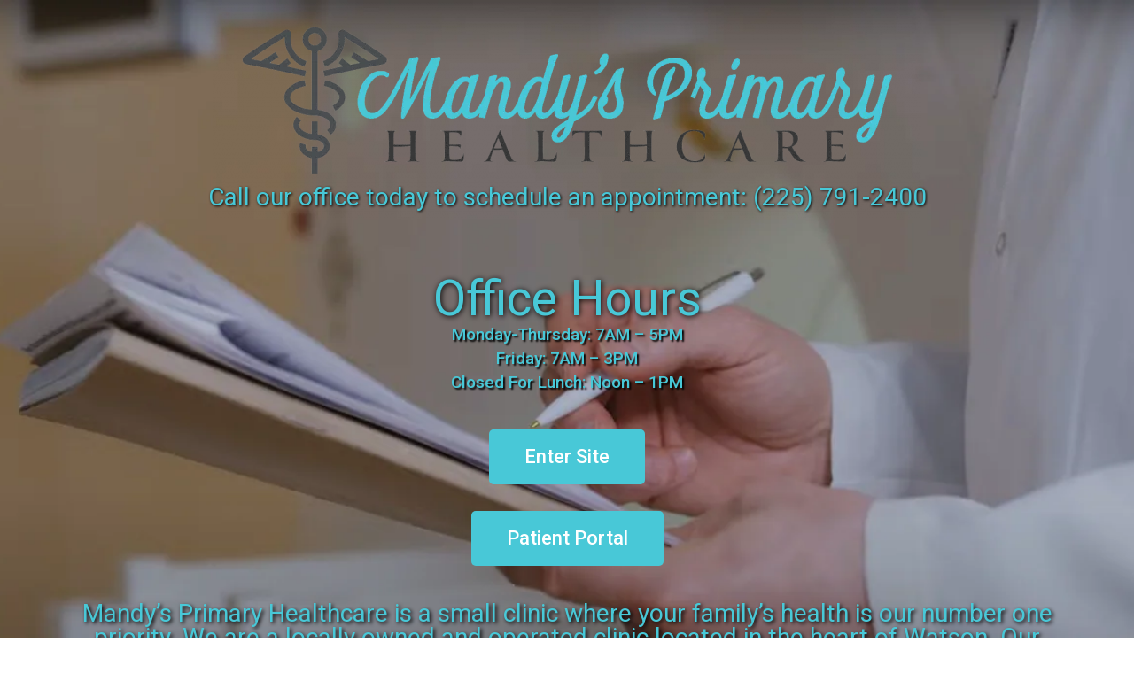

--- FILE ---
content_type: text/css
request_url: https://mandyshealthcare.com/wp-content/uploads/elementor/css/post-10.css?ver=1731961950
body_size: 353
content:
.elementor-10 .elementor-element.elementor-element-4740210 > .elementor-container{min-height:95vh;}.elementor-10 .elementor-element.elementor-element-4740210:not(.elementor-motion-effects-element-type-background), .elementor-10 .elementor-element.elementor-element-4740210 > .elementor-motion-effects-container > .elementor-motion-effects-layer{background:url("https://mandyshealthcare.com/wp-content/uploads/2022/09/mandyback.png") 50% 50%;background-size:cover;}.elementor-10 .elementor-element.elementor-element-4740210{transition:background 0.3s, border 0.3s, border-radius 0.3s, box-shadow 0.3s;}.elementor-10 .elementor-element.elementor-element-4740210 > .elementor-background-overlay{transition:background 0.3s, border-radius 0.3s, opacity 0.3s;}.elementor-10 .elementor-element.elementor-element-bae653e{text-align:center;}.elementor-10 .elementor-element.elementor-element-bae653e > .elementor-widget-container{margin:-30px 0px -50px 0px;}.elementor-10 .elementor-element.elementor-element-b6a3997{text-align:center;color:#48C8D7;font-family:"Roboto", Sans-serif;font-size:28px;font-weight:400;line-height:14px;text-shadow:1px 1px 3px #000000;}.elementor-10 .elementor-element.elementor-element-b6a3997 > .elementor-widget-container{margin:0px 0px 0px 0px;}.elementor-10 .elementor-element.elementor-element-4e5a52d{text-align:center;color:#48C8D7;font-family:"Roboto", Sans-serif;font-size:55px;font-weight:400;line-height:54px;text-shadow:1px 1px 6px #000000;}.elementor-10 .elementor-element.elementor-element-4e5a52d > .elementor-widget-container{margin:40px 0px -10px 0px;}.elementor-10 .elementor-element.elementor-element-da32bec{text-align:center;color:#48C8D7;font-family:"Roboto", Sans-serif;font-size:19px;font-weight:500;line-height:27px;text-shadow:2px 2px 2px #000000;}.elementor-10 .elementor-element.elementor-element-da32bec > .elementor-widget-container{margin:-30px 0px 0px 0px;}.elementor-10 .elementor-element.elementor-element-e631cc3 .elementor-button{font-family:"Roboto", Sans-serif;font-size:22px;font-weight:500;background-color:#48C8D7;}.elementor-10 .elementor-element.elementor-element-e631cc3 > .elementor-widget-container{margin:0px 0px 0px 0px;}.elementor-10 .elementor-element.elementor-element-352f0c5 .elementor-button{font-family:"Roboto", Sans-serif;font-size:22px;font-weight:500;background-color:#48C8D7;}.elementor-10 .elementor-element.elementor-element-352f0c5 > .elementor-widget-container{margin:10px 0px -10px 0px;}.elementor-10 .elementor-element.elementor-element-2b3d722{--spacer-size:10px;}.elementor-10 .elementor-element.elementor-element-9107d75{text-align:center;color:#48C8D7;font-family:"Roboto", Sans-serif;font-size:28px;font-weight:400;line-height:27px;text-shadow:2px 2px 4px #000000;}.elementor-10 .elementor-element.elementor-element-9107d75 > .elementor-widget-container{margin:0px 0px 0px 0px;}.elementor-10 .elementor-element.elementor-element-2e0f2ba > .elementor-container{min-height:5vh;}.elementor-10 .elementor-element.elementor-element-2e0f2ba:not(.elementor-motion-effects-element-type-background), .elementor-10 .elementor-element.elementor-element-2e0f2ba > .elementor-motion-effects-container > .elementor-motion-effects-layer{background-color:#484747;}.elementor-10 .elementor-element.elementor-element-2e0f2ba{transition:background 0.3s, border 0.3s, border-radius 0.3s, box-shadow 0.3s;}.elementor-10 .elementor-element.elementor-element-2e0f2ba > .elementor-background-overlay{transition:background 0.3s, border-radius 0.3s, opacity 0.3s;}.elementor-10 .elementor-element.elementor-element-6145b7e{text-align:center;color:#FFFFFF;font-family:"Roboto", Sans-serif;font-size:16px;font-weight:400;}